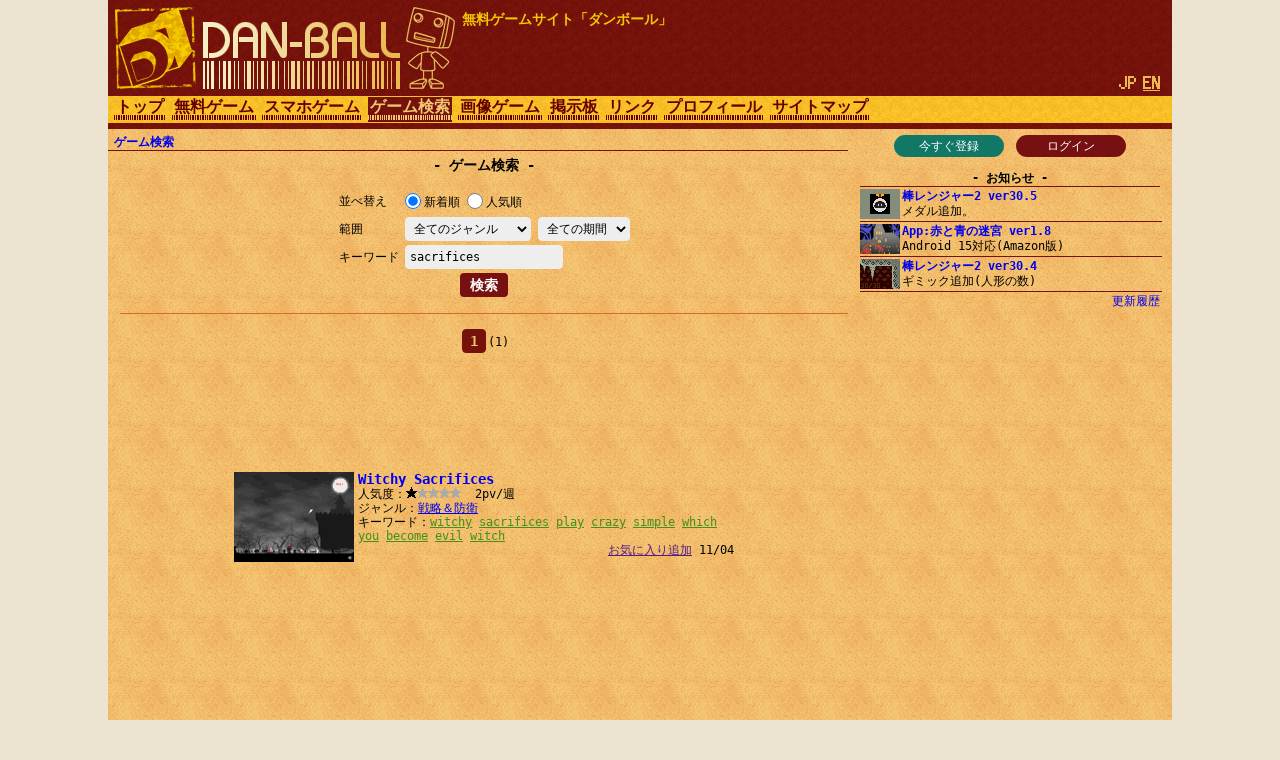

--- FILE ---
content_type: text/html; charset=utf-8
request_url: https://www.google.com/recaptcha/api2/aframe
body_size: 267
content:
<!DOCTYPE HTML><html><head><meta http-equiv="content-type" content="text/html; charset=UTF-8"></head><body><script nonce="HFrT4EYthPLvWlnUIZvMaw">/** Anti-fraud and anti-abuse applications only. See google.com/recaptcha */ try{var clients={'sodar':'https://pagead2.googlesyndication.com/pagead/sodar?'};window.addEventListener("message",function(a){try{if(a.source===window.parent){var b=JSON.parse(a.data);var c=clients[b['id']];if(c){var d=document.createElement('img');d.src=c+b['params']+'&rc='+(localStorage.getItem("rc::a")?sessionStorage.getItem("rc::b"):"");window.document.body.appendChild(d);sessionStorage.setItem("rc::e",parseInt(sessionStorage.getItem("rc::e")||0)+1);localStorage.setItem("rc::h",'1768988172408');}}}catch(b){}});window.parent.postMessage("_grecaptcha_ready", "*");}catch(b){}</script></body></html>